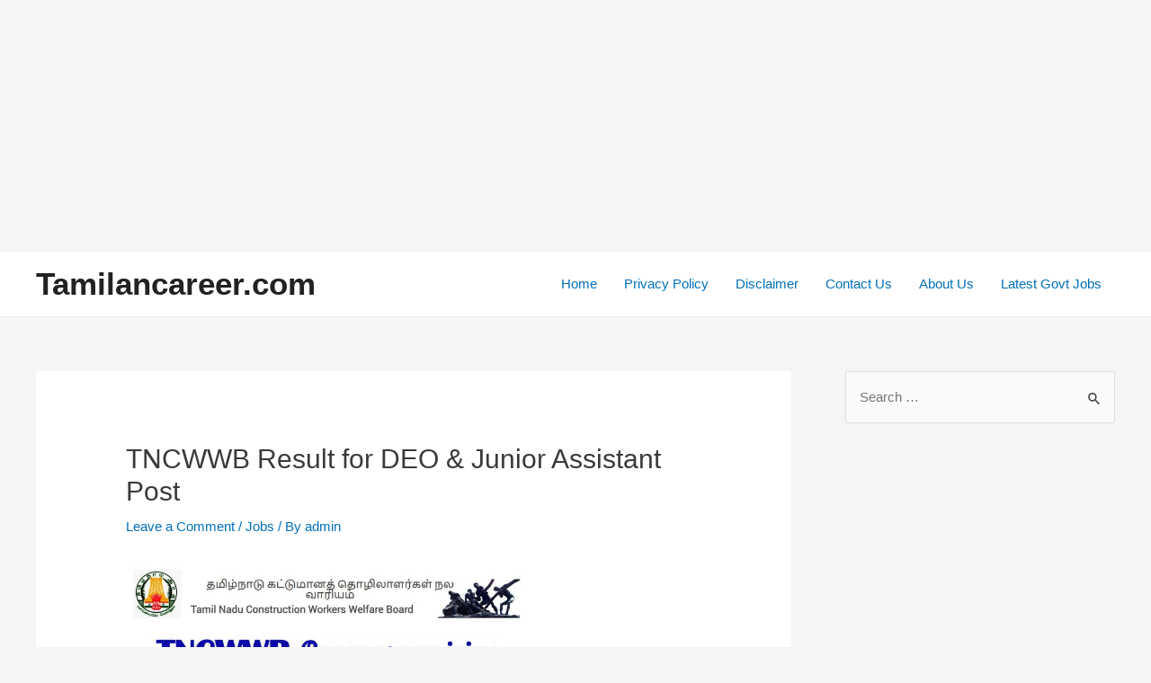

--- FILE ---
content_type: text/html; charset=utf-8
request_url: https://www.google.com/recaptcha/api2/aframe
body_size: 267
content:
<!DOCTYPE HTML><html><head><meta http-equiv="content-type" content="text/html; charset=UTF-8"></head><body><script nonce="BvGkV_5EM70DmcsKo9gEGg">/** Anti-fraud and anti-abuse applications only. See google.com/recaptcha */ try{var clients={'sodar':'https://pagead2.googlesyndication.com/pagead/sodar?'};window.addEventListener("message",function(a){try{if(a.source===window.parent){var b=JSON.parse(a.data);var c=clients[b['id']];if(c){var d=document.createElement('img');d.src=c+b['params']+'&rc='+(localStorage.getItem("rc::a")?sessionStorage.getItem("rc::b"):"");window.document.body.appendChild(d);sessionStorage.setItem("rc::e",parseInt(sessionStorage.getItem("rc::e")||0)+1);localStorage.setItem("rc::h",'1768736384899');}}}catch(b){}});window.parent.postMessage("_grecaptcha_ready", "*");}catch(b){}</script></body></html>